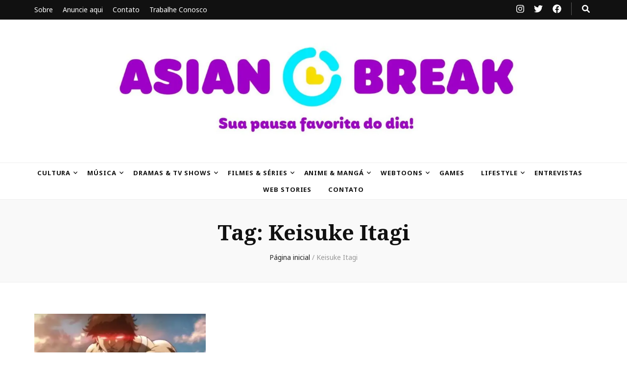

--- FILE ---
content_type: text/html; charset=utf-8
request_url: https://www.google.com/recaptcha/api2/aframe
body_size: 265
content:
<!DOCTYPE HTML><html><head><meta http-equiv="content-type" content="text/html; charset=UTF-8"></head><body><script nonce="h0J-KbSnlNzMco8GkdgagQ">/** Anti-fraud and anti-abuse applications only. See google.com/recaptcha */ try{var clients={'sodar':'https://pagead2.googlesyndication.com/pagead/sodar?'};window.addEventListener("message",function(a){try{if(a.source===window.parent){var b=JSON.parse(a.data);var c=clients[b['id']];if(c){var d=document.createElement('img');d.src=c+b['params']+'&rc='+(localStorage.getItem("rc::a")?sessionStorage.getItem("rc::b"):"");window.document.body.appendChild(d);sessionStorage.setItem("rc::e",parseInt(sessionStorage.getItem("rc::e")||0)+1);localStorage.setItem("rc::h",'1762277836073');}}}catch(b){}});window.parent.postMessage("_grecaptcha_ready", "*");}catch(b){}</script></body></html>